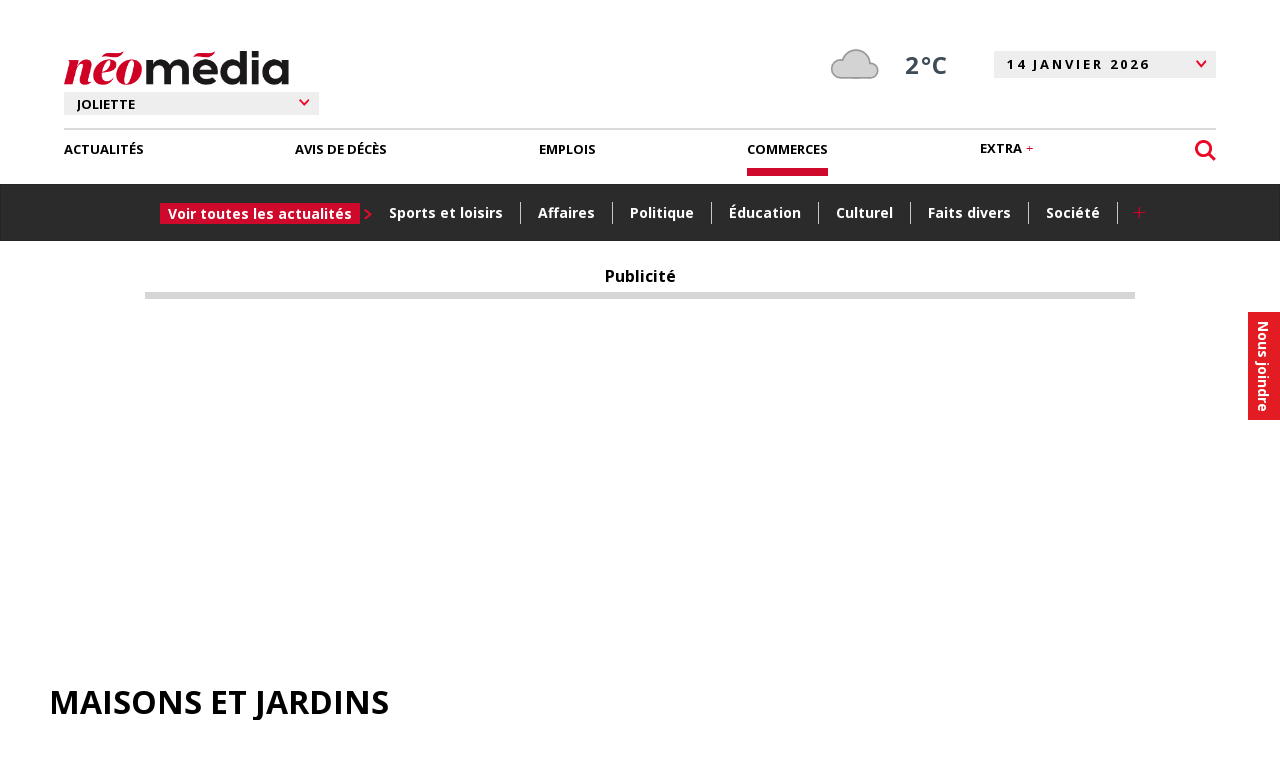

--- FILE ---
content_type: text/html; charset=utf-8
request_url: https://www.google.com/recaptcha/api2/anchor?ar=1&k=6LcVRRgTAAAAAOYClRBGzSGEa4KNR41Bd3Ped68z&co=aHR0cHM6Ly93d3cubGVqb3VybmFsZGVqb2xpZXR0ZS5jYTo0NDM.&hl=fr-CA&v=PoyoqOPhxBO7pBk68S4YbpHZ&size=normal&anchor-ms=20000&execute-ms=30000&cb=1cxhe0670lga
body_size: 49454
content:
<!DOCTYPE HTML><html dir="ltr" lang="fr-CA"><head><meta http-equiv="Content-Type" content="text/html; charset=UTF-8">
<meta http-equiv="X-UA-Compatible" content="IE=edge">
<title>reCAPTCHA</title>
<style type="text/css">
/* cyrillic-ext */
@font-face {
  font-family: 'Roboto';
  font-style: normal;
  font-weight: 400;
  font-stretch: 100%;
  src: url(//fonts.gstatic.com/s/roboto/v48/KFO7CnqEu92Fr1ME7kSn66aGLdTylUAMa3GUBHMdazTgWw.woff2) format('woff2');
  unicode-range: U+0460-052F, U+1C80-1C8A, U+20B4, U+2DE0-2DFF, U+A640-A69F, U+FE2E-FE2F;
}
/* cyrillic */
@font-face {
  font-family: 'Roboto';
  font-style: normal;
  font-weight: 400;
  font-stretch: 100%;
  src: url(//fonts.gstatic.com/s/roboto/v48/KFO7CnqEu92Fr1ME7kSn66aGLdTylUAMa3iUBHMdazTgWw.woff2) format('woff2');
  unicode-range: U+0301, U+0400-045F, U+0490-0491, U+04B0-04B1, U+2116;
}
/* greek-ext */
@font-face {
  font-family: 'Roboto';
  font-style: normal;
  font-weight: 400;
  font-stretch: 100%;
  src: url(//fonts.gstatic.com/s/roboto/v48/KFO7CnqEu92Fr1ME7kSn66aGLdTylUAMa3CUBHMdazTgWw.woff2) format('woff2');
  unicode-range: U+1F00-1FFF;
}
/* greek */
@font-face {
  font-family: 'Roboto';
  font-style: normal;
  font-weight: 400;
  font-stretch: 100%;
  src: url(//fonts.gstatic.com/s/roboto/v48/KFO7CnqEu92Fr1ME7kSn66aGLdTylUAMa3-UBHMdazTgWw.woff2) format('woff2');
  unicode-range: U+0370-0377, U+037A-037F, U+0384-038A, U+038C, U+038E-03A1, U+03A3-03FF;
}
/* math */
@font-face {
  font-family: 'Roboto';
  font-style: normal;
  font-weight: 400;
  font-stretch: 100%;
  src: url(//fonts.gstatic.com/s/roboto/v48/KFO7CnqEu92Fr1ME7kSn66aGLdTylUAMawCUBHMdazTgWw.woff2) format('woff2');
  unicode-range: U+0302-0303, U+0305, U+0307-0308, U+0310, U+0312, U+0315, U+031A, U+0326-0327, U+032C, U+032F-0330, U+0332-0333, U+0338, U+033A, U+0346, U+034D, U+0391-03A1, U+03A3-03A9, U+03B1-03C9, U+03D1, U+03D5-03D6, U+03F0-03F1, U+03F4-03F5, U+2016-2017, U+2034-2038, U+203C, U+2040, U+2043, U+2047, U+2050, U+2057, U+205F, U+2070-2071, U+2074-208E, U+2090-209C, U+20D0-20DC, U+20E1, U+20E5-20EF, U+2100-2112, U+2114-2115, U+2117-2121, U+2123-214F, U+2190, U+2192, U+2194-21AE, U+21B0-21E5, U+21F1-21F2, U+21F4-2211, U+2213-2214, U+2216-22FF, U+2308-230B, U+2310, U+2319, U+231C-2321, U+2336-237A, U+237C, U+2395, U+239B-23B7, U+23D0, U+23DC-23E1, U+2474-2475, U+25AF, U+25B3, U+25B7, U+25BD, U+25C1, U+25CA, U+25CC, U+25FB, U+266D-266F, U+27C0-27FF, U+2900-2AFF, U+2B0E-2B11, U+2B30-2B4C, U+2BFE, U+3030, U+FF5B, U+FF5D, U+1D400-1D7FF, U+1EE00-1EEFF;
}
/* symbols */
@font-face {
  font-family: 'Roboto';
  font-style: normal;
  font-weight: 400;
  font-stretch: 100%;
  src: url(//fonts.gstatic.com/s/roboto/v48/KFO7CnqEu92Fr1ME7kSn66aGLdTylUAMaxKUBHMdazTgWw.woff2) format('woff2');
  unicode-range: U+0001-000C, U+000E-001F, U+007F-009F, U+20DD-20E0, U+20E2-20E4, U+2150-218F, U+2190, U+2192, U+2194-2199, U+21AF, U+21E6-21F0, U+21F3, U+2218-2219, U+2299, U+22C4-22C6, U+2300-243F, U+2440-244A, U+2460-24FF, U+25A0-27BF, U+2800-28FF, U+2921-2922, U+2981, U+29BF, U+29EB, U+2B00-2BFF, U+4DC0-4DFF, U+FFF9-FFFB, U+10140-1018E, U+10190-1019C, U+101A0, U+101D0-101FD, U+102E0-102FB, U+10E60-10E7E, U+1D2C0-1D2D3, U+1D2E0-1D37F, U+1F000-1F0FF, U+1F100-1F1AD, U+1F1E6-1F1FF, U+1F30D-1F30F, U+1F315, U+1F31C, U+1F31E, U+1F320-1F32C, U+1F336, U+1F378, U+1F37D, U+1F382, U+1F393-1F39F, U+1F3A7-1F3A8, U+1F3AC-1F3AF, U+1F3C2, U+1F3C4-1F3C6, U+1F3CA-1F3CE, U+1F3D4-1F3E0, U+1F3ED, U+1F3F1-1F3F3, U+1F3F5-1F3F7, U+1F408, U+1F415, U+1F41F, U+1F426, U+1F43F, U+1F441-1F442, U+1F444, U+1F446-1F449, U+1F44C-1F44E, U+1F453, U+1F46A, U+1F47D, U+1F4A3, U+1F4B0, U+1F4B3, U+1F4B9, U+1F4BB, U+1F4BF, U+1F4C8-1F4CB, U+1F4D6, U+1F4DA, U+1F4DF, U+1F4E3-1F4E6, U+1F4EA-1F4ED, U+1F4F7, U+1F4F9-1F4FB, U+1F4FD-1F4FE, U+1F503, U+1F507-1F50B, U+1F50D, U+1F512-1F513, U+1F53E-1F54A, U+1F54F-1F5FA, U+1F610, U+1F650-1F67F, U+1F687, U+1F68D, U+1F691, U+1F694, U+1F698, U+1F6AD, U+1F6B2, U+1F6B9-1F6BA, U+1F6BC, U+1F6C6-1F6CF, U+1F6D3-1F6D7, U+1F6E0-1F6EA, U+1F6F0-1F6F3, U+1F6F7-1F6FC, U+1F700-1F7FF, U+1F800-1F80B, U+1F810-1F847, U+1F850-1F859, U+1F860-1F887, U+1F890-1F8AD, U+1F8B0-1F8BB, U+1F8C0-1F8C1, U+1F900-1F90B, U+1F93B, U+1F946, U+1F984, U+1F996, U+1F9E9, U+1FA00-1FA6F, U+1FA70-1FA7C, U+1FA80-1FA89, U+1FA8F-1FAC6, U+1FACE-1FADC, U+1FADF-1FAE9, U+1FAF0-1FAF8, U+1FB00-1FBFF;
}
/* vietnamese */
@font-face {
  font-family: 'Roboto';
  font-style: normal;
  font-weight: 400;
  font-stretch: 100%;
  src: url(//fonts.gstatic.com/s/roboto/v48/KFO7CnqEu92Fr1ME7kSn66aGLdTylUAMa3OUBHMdazTgWw.woff2) format('woff2');
  unicode-range: U+0102-0103, U+0110-0111, U+0128-0129, U+0168-0169, U+01A0-01A1, U+01AF-01B0, U+0300-0301, U+0303-0304, U+0308-0309, U+0323, U+0329, U+1EA0-1EF9, U+20AB;
}
/* latin-ext */
@font-face {
  font-family: 'Roboto';
  font-style: normal;
  font-weight: 400;
  font-stretch: 100%;
  src: url(//fonts.gstatic.com/s/roboto/v48/KFO7CnqEu92Fr1ME7kSn66aGLdTylUAMa3KUBHMdazTgWw.woff2) format('woff2');
  unicode-range: U+0100-02BA, U+02BD-02C5, U+02C7-02CC, U+02CE-02D7, U+02DD-02FF, U+0304, U+0308, U+0329, U+1D00-1DBF, U+1E00-1E9F, U+1EF2-1EFF, U+2020, U+20A0-20AB, U+20AD-20C0, U+2113, U+2C60-2C7F, U+A720-A7FF;
}
/* latin */
@font-face {
  font-family: 'Roboto';
  font-style: normal;
  font-weight: 400;
  font-stretch: 100%;
  src: url(//fonts.gstatic.com/s/roboto/v48/KFO7CnqEu92Fr1ME7kSn66aGLdTylUAMa3yUBHMdazQ.woff2) format('woff2');
  unicode-range: U+0000-00FF, U+0131, U+0152-0153, U+02BB-02BC, U+02C6, U+02DA, U+02DC, U+0304, U+0308, U+0329, U+2000-206F, U+20AC, U+2122, U+2191, U+2193, U+2212, U+2215, U+FEFF, U+FFFD;
}
/* cyrillic-ext */
@font-face {
  font-family: 'Roboto';
  font-style: normal;
  font-weight: 500;
  font-stretch: 100%;
  src: url(//fonts.gstatic.com/s/roboto/v48/KFO7CnqEu92Fr1ME7kSn66aGLdTylUAMa3GUBHMdazTgWw.woff2) format('woff2');
  unicode-range: U+0460-052F, U+1C80-1C8A, U+20B4, U+2DE0-2DFF, U+A640-A69F, U+FE2E-FE2F;
}
/* cyrillic */
@font-face {
  font-family: 'Roboto';
  font-style: normal;
  font-weight: 500;
  font-stretch: 100%;
  src: url(//fonts.gstatic.com/s/roboto/v48/KFO7CnqEu92Fr1ME7kSn66aGLdTylUAMa3iUBHMdazTgWw.woff2) format('woff2');
  unicode-range: U+0301, U+0400-045F, U+0490-0491, U+04B0-04B1, U+2116;
}
/* greek-ext */
@font-face {
  font-family: 'Roboto';
  font-style: normal;
  font-weight: 500;
  font-stretch: 100%;
  src: url(//fonts.gstatic.com/s/roboto/v48/KFO7CnqEu92Fr1ME7kSn66aGLdTylUAMa3CUBHMdazTgWw.woff2) format('woff2');
  unicode-range: U+1F00-1FFF;
}
/* greek */
@font-face {
  font-family: 'Roboto';
  font-style: normal;
  font-weight: 500;
  font-stretch: 100%;
  src: url(//fonts.gstatic.com/s/roboto/v48/KFO7CnqEu92Fr1ME7kSn66aGLdTylUAMa3-UBHMdazTgWw.woff2) format('woff2');
  unicode-range: U+0370-0377, U+037A-037F, U+0384-038A, U+038C, U+038E-03A1, U+03A3-03FF;
}
/* math */
@font-face {
  font-family: 'Roboto';
  font-style: normal;
  font-weight: 500;
  font-stretch: 100%;
  src: url(//fonts.gstatic.com/s/roboto/v48/KFO7CnqEu92Fr1ME7kSn66aGLdTylUAMawCUBHMdazTgWw.woff2) format('woff2');
  unicode-range: U+0302-0303, U+0305, U+0307-0308, U+0310, U+0312, U+0315, U+031A, U+0326-0327, U+032C, U+032F-0330, U+0332-0333, U+0338, U+033A, U+0346, U+034D, U+0391-03A1, U+03A3-03A9, U+03B1-03C9, U+03D1, U+03D5-03D6, U+03F0-03F1, U+03F4-03F5, U+2016-2017, U+2034-2038, U+203C, U+2040, U+2043, U+2047, U+2050, U+2057, U+205F, U+2070-2071, U+2074-208E, U+2090-209C, U+20D0-20DC, U+20E1, U+20E5-20EF, U+2100-2112, U+2114-2115, U+2117-2121, U+2123-214F, U+2190, U+2192, U+2194-21AE, U+21B0-21E5, U+21F1-21F2, U+21F4-2211, U+2213-2214, U+2216-22FF, U+2308-230B, U+2310, U+2319, U+231C-2321, U+2336-237A, U+237C, U+2395, U+239B-23B7, U+23D0, U+23DC-23E1, U+2474-2475, U+25AF, U+25B3, U+25B7, U+25BD, U+25C1, U+25CA, U+25CC, U+25FB, U+266D-266F, U+27C0-27FF, U+2900-2AFF, U+2B0E-2B11, U+2B30-2B4C, U+2BFE, U+3030, U+FF5B, U+FF5D, U+1D400-1D7FF, U+1EE00-1EEFF;
}
/* symbols */
@font-face {
  font-family: 'Roboto';
  font-style: normal;
  font-weight: 500;
  font-stretch: 100%;
  src: url(//fonts.gstatic.com/s/roboto/v48/KFO7CnqEu92Fr1ME7kSn66aGLdTylUAMaxKUBHMdazTgWw.woff2) format('woff2');
  unicode-range: U+0001-000C, U+000E-001F, U+007F-009F, U+20DD-20E0, U+20E2-20E4, U+2150-218F, U+2190, U+2192, U+2194-2199, U+21AF, U+21E6-21F0, U+21F3, U+2218-2219, U+2299, U+22C4-22C6, U+2300-243F, U+2440-244A, U+2460-24FF, U+25A0-27BF, U+2800-28FF, U+2921-2922, U+2981, U+29BF, U+29EB, U+2B00-2BFF, U+4DC0-4DFF, U+FFF9-FFFB, U+10140-1018E, U+10190-1019C, U+101A0, U+101D0-101FD, U+102E0-102FB, U+10E60-10E7E, U+1D2C0-1D2D3, U+1D2E0-1D37F, U+1F000-1F0FF, U+1F100-1F1AD, U+1F1E6-1F1FF, U+1F30D-1F30F, U+1F315, U+1F31C, U+1F31E, U+1F320-1F32C, U+1F336, U+1F378, U+1F37D, U+1F382, U+1F393-1F39F, U+1F3A7-1F3A8, U+1F3AC-1F3AF, U+1F3C2, U+1F3C4-1F3C6, U+1F3CA-1F3CE, U+1F3D4-1F3E0, U+1F3ED, U+1F3F1-1F3F3, U+1F3F5-1F3F7, U+1F408, U+1F415, U+1F41F, U+1F426, U+1F43F, U+1F441-1F442, U+1F444, U+1F446-1F449, U+1F44C-1F44E, U+1F453, U+1F46A, U+1F47D, U+1F4A3, U+1F4B0, U+1F4B3, U+1F4B9, U+1F4BB, U+1F4BF, U+1F4C8-1F4CB, U+1F4D6, U+1F4DA, U+1F4DF, U+1F4E3-1F4E6, U+1F4EA-1F4ED, U+1F4F7, U+1F4F9-1F4FB, U+1F4FD-1F4FE, U+1F503, U+1F507-1F50B, U+1F50D, U+1F512-1F513, U+1F53E-1F54A, U+1F54F-1F5FA, U+1F610, U+1F650-1F67F, U+1F687, U+1F68D, U+1F691, U+1F694, U+1F698, U+1F6AD, U+1F6B2, U+1F6B9-1F6BA, U+1F6BC, U+1F6C6-1F6CF, U+1F6D3-1F6D7, U+1F6E0-1F6EA, U+1F6F0-1F6F3, U+1F6F7-1F6FC, U+1F700-1F7FF, U+1F800-1F80B, U+1F810-1F847, U+1F850-1F859, U+1F860-1F887, U+1F890-1F8AD, U+1F8B0-1F8BB, U+1F8C0-1F8C1, U+1F900-1F90B, U+1F93B, U+1F946, U+1F984, U+1F996, U+1F9E9, U+1FA00-1FA6F, U+1FA70-1FA7C, U+1FA80-1FA89, U+1FA8F-1FAC6, U+1FACE-1FADC, U+1FADF-1FAE9, U+1FAF0-1FAF8, U+1FB00-1FBFF;
}
/* vietnamese */
@font-face {
  font-family: 'Roboto';
  font-style: normal;
  font-weight: 500;
  font-stretch: 100%;
  src: url(//fonts.gstatic.com/s/roboto/v48/KFO7CnqEu92Fr1ME7kSn66aGLdTylUAMa3OUBHMdazTgWw.woff2) format('woff2');
  unicode-range: U+0102-0103, U+0110-0111, U+0128-0129, U+0168-0169, U+01A0-01A1, U+01AF-01B0, U+0300-0301, U+0303-0304, U+0308-0309, U+0323, U+0329, U+1EA0-1EF9, U+20AB;
}
/* latin-ext */
@font-face {
  font-family: 'Roboto';
  font-style: normal;
  font-weight: 500;
  font-stretch: 100%;
  src: url(//fonts.gstatic.com/s/roboto/v48/KFO7CnqEu92Fr1ME7kSn66aGLdTylUAMa3KUBHMdazTgWw.woff2) format('woff2');
  unicode-range: U+0100-02BA, U+02BD-02C5, U+02C7-02CC, U+02CE-02D7, U+02DD-02FF, U+0304, U+0308, U+0329, U+1D00-1DBF, U+1E00-1E9F, U+1EF2-1EFF, U+2020, U+20A0-20AB, U+20AD-20C0, U+2113, U+2C60-2C7F, U+A720-A7FF;
}
/* latin */
@font-face {
  font-family: 'Roboto';
  font-style: normal;
  font-weight: 500;
  font-stretch: 100%;
  src: url(//fonts.gstatic.com/s/roboto/v48/KFO7CnqEu92Fr1ME7kSn66aGLdTylUAMa3yUBHMdazQ.woff2) format('woff2');
  unicode-range: U+0000-00FF, U+0131, U+0152-0153, U+02BB-02BC, U+02C6, U+02DA, U+02DC, U+0304, U+0308, U+0329, U+2000-206F, U+20AC, U+2122, U+2191, U+2193, U+2212, U+2215, U+FEFF, U+FFFD;
}
/* cyrillic-ext */
@font-face {
  font-family: 'Roboto';
  font-style: normal;
  font-weight: 900;
  font-stretch: 100%;
  src: url(//fonts.gstatic.com/s/roboto/v48/KFO7CnqEu92Fr1ME7kSn66aGLdTylUAMa3GUBHMdazTgWw.woff2) format('woff2');
  unicode-range: U+0460-052F, U+1C80-1C8A, U+20B4, U+2DE0-2DFF, U+A640-A69F, U+FE2E-FE2F;
}
/* cyrillic */
@font-face {
  font-family: 'Roboto';
  font-style: normal;
  font-weight: 900;
  font-stretch: 100%;
  src: url(//fonts.gstatic.com/s/roboto/v48/KFO7CnqEu92Fr1ME7kSn66aGLdTylUAMa3iUBHMdazTgWw.woff2) format('woff2');
  unicode-range: U+0301, U+0400-045F, U+0490-0491, U+04B0-04B1, U+2116;
}
/* greek-ext */
@font-face {
  font-family: 'Roboto';
  font-style: normal;
  font-weight: 900;
  font-stretch: 100%;
  src: url(//fonts.gstatic.com/s/roboto/v48/KFO7CnqEu92Fr1ME7kSn66aGLdTylUAMa3CUBHMdazTgWw.woff2) format('woff2');
  unicode-range: U+1F00-1FFF;
}
/* greek */
@font-face {
  font-family: 'Roboto';
  font-style: normal;
  font-weight: 900;
  font-stretch: 100%;
  src: url(//fonts.gstatic.com/s/roboto/v48/KFO7CnqEu92Fr1ME7kSn66aGLdTylUAMa3-UBHMdazTgWw.woff2) format('woff2');
  unicode-range: U+0370-0377, U+037A-037F, U+0384-038A, U+038C, U+038E-03A1, U+03A3-03FF;
}
/* math */
@font-face {
  font-family: 'Roboto';
  font-style: normal;
  font-weight: 900;
  font-stretch: 100%;
  src: url(//fonts.gstatic.com/s/roboto/v48/KFO7CnqEu92Fr1ME7kSn66aGLdTylUAMawCUBHMdazTgWw.woff2) format('woff2');
  unicode-range: U+0302-0303, U+0305, U+0307-0308, U+0310, U+0312, U+0315, U+031A, U+0326-0327, U+032C, U+032F-0330, U+0332-0333, U+0338, U+033A, U+0346, U+034D, U+0391-03A1, U+03A3-03A9, U+03B1-03C9, U+03D1, U+03D5-03D6, U+03F0-03F1, U+03F4-03F5, U+2016-2017, U+2034-2038, U+203C, U+2040, U+2043, U+2047, U+2050, U+2057, U+205F, U+2070-2071, U+2074-208E, U+2090-209C, U+20D0-20DC, U+20E1, U+20E5-20EF, U+2100-2112, U+2114-2115, U+2117-2121, U+2123-214F, U+2190, U+2192, U+2194-21AE, U+21B0-21E5, U+21F1-21F2, U+21F4-2211, U+2213-2214, U+2216-22FF, U+2308-230B, U+2310, U+2319, U+231C-2321, U+2336-237A, U+237C, U+2395, U+239B-23B7, U+23D0, U+23DC-23E1, U+2474-2475, U+25AF, U+25B3, U+25B7, U+25BD, U+25C1, U+25CA, U+25CC, U+25FB, U+266D-266F, U+27C0-27FF, U+2900-2AFF, U+2B0E-2B11, U+2B30-2B4C, U+2BFE, U+3030, U+FF5B, U+FF5D, U+1D400-1D7FF, U+1EE00-1EEFF;
}
/* symbols */
@font-face {
  font-family: 'Roboto';
  font-style: normal;
  font-weight: 900;
  font-stretch: 100%;
  src: url(//fonts.gstatic.com/s/roboto/v48/KFO7CnqEu92Fr1ME7kSn66aGLdTylUAMaxKUBHMdazTgWw.woff2) format('woff2');
  unicode-range: U+0001-000C, U+000E-001F, U+007F-009F, U+20DD-20E0, U+20E2-20E4, U+2150-218F, U+2190, U+2192, U+2194-2199, U+21AF, U+21E6-21F0, U+21F3, U+2218-2219, U+2299, U+22C4-22C6, U+2300-243F, U+2440-244A, U+2460-24FF, U+25A0-27BF, U+2800-28FF, U+2921-2922, U+2981, U+29BF, U+29EB, U+2B00-2BFF, U+4DC0-4DFF, U+FFF9-FFFB, U+10140-1018E, U+10190-1019C, U+101A0, U+101D0-101FD, U+102E0-102FB, U+10E60-10E7E, U+1D2C0-1D2D3, U+1D2E0-1D37F, U+1F000-1F0FF, U+1F100-1F1AD, U+1F1E6-1F1FF, U+1F30D-1F30F, U+1F315, U+1F31C, U+1F31E, U+1F320-1F32C, U+1F336, U+1F378, U+1F37D, U+1F382, U+1F393-1F39F, U+1F3A7-1F3A8, U+1F3AC-1F3AF, U+1F3C2, U+1F3C4-1F3C6, U+1F3CA-1F3CE, U+1F3D4-1F3E0, U+1F3ED, U+1F3F1-1F3F3, U+1F3F5-1F3F7, U+1F408, U+1F415, U+1F41F, U+1F426, U+1F43F, U+1F441-1F442, U+1F444, U+1F446-1F449, U+1F44C-1F44E, U+1F453, U+1F46A, U+1F47D, U+1F4A3, U+1F4B0, U+1F4B3, U+1F4B9, U+1F4BB, U+1F4BF, U+1F4C8-1F4CB, U+1F4D6, U+1F4DA, U+1F4DF, U+1F4E3-1F4E6, U+1F4EA-1F4ED, U+1F4F7, U+1F4F9-1F4FB, U+1F4FD-1F4FE, U+1F503, U+1F507-1F50B, U+1F50D, U+1F512-1F513, U+1F53E-1F54A, U+1F54F-1F5FA, U+1F610, U+1F650-1F67F, U+1F687, U+1F68D, U+1F691, U+1F694, U+1F698, U+1F6AD, U+1F6B2, U+1F6B9-1F6BA, U+1F6BC, U+1F6C6-1F6CF, U+1F6D3-1F6D7, U+1F6E0-1F6EA, U+1F6F0-1F6F3, U+1F6F7-1F6FC, U+1F700-1F7FF, U+1F800-1F80B, U+1F810-1F847, U+1F850-1F859, U+1F860-1F887, U+1F890-1F8AD, U+1F8B0-1F8BB, U+1F8C0-1F8C1, U+1F900-1F90B, U+1F93B, U+1F946, U+1F984, U+1F996, U+1F9E9, U+1FA00-1FA6F, U+1FA70-1FA7C, U+1FA80-1FA89, U+1FA8F-1FAC6, U+1FACE-1FADC, U+1FADF-1FAE9, U+1FAF0-1FAF8, U+1FB00-1FBFF;
}
/* vietnamese */
@font-face {
  font-family: 'Roboto';
  font-style: normal;
  font-weight: 900;
  font-stretch: 100%;
  src: url(//fonts.gstatic.com/s/roboto/v48/KFO7CnqEu92Fr1ME7kSn66aGLdTylUAMa3OUBHMdazTgWw.woff2) format('woff2');
  unicode-range: U+0102-0103, U+0110-0111, U+0128-0129, U+0168-0169, U+01A0-01A1, U+01AF-01B0, U+0300-0301, U+0303-0304, U+0308-0309, U+0323, U+0329, U+1EA0-1EF9, U+20AB;
}
/* latin-ext */
@font-face {
  font-family: 'Roboto';
  font-style: normal;
  font-weight: 900;
  font-stretch: 100%;
  src: url(//fonts.gstatic.com/s/roboto/v48/KFO7CnqEu92Fr1ME7kSn66aGLdTylUAMa3KUBHMdazTgWw.woff2) format('woff2');
  unicode-range: U+0100-02BA, U+02BD-02C5, U+02C7-02CC, U+02CE-02D7, U+02DD-02FF, U+0304, U+0308, U+0329, U+1D00-1DBF, U+1E00-1E9F, U+1EF2-1EFF, U+2020, U+20A0-20AB, U+20AD-20C0, U+2113, U+2C60-2C7F, U+A720-A7FF;
}
/* latin */
@font-face {
  font-family: 'Roboto';
  font-style: normal;
  font-weight: 900;
  font-stretch: 100%;
  src: url(//fonts.gstatic.com/s/roboto/v48/KFO7CnqEu92Fr1ME7kSn66aGLdTylUAMa3yUBHMdazQ.woff2) format('woff2');
  unicode-range: U+0000-00FF, U+0131, U+0152-0153, U+02BB-02BC, U+02C6, U+02DA, U+02DC, U+0304, U+0308, U+0329, U+2000-206F, U+20AC, U+2122, U+2191, U+2193, U+2212, U+2215, U+FEFF, U+FFFD;
}

</style>
<link rel="stylesheet" type="text/css" href="https://www.gstatic.com/recaptcha/releases/PoyoqOPhxBO7pBk68S4YbpHZ/styles__ltr.css">
<script nonce="OISYhdeRm1u8Mcds2xPAQQ" type="text/javascript">window['__recaptcha_api'] = 'https://www.google.com/recaptcha/api2/';</script>
<script type="text/javascript" src="https://www.gstatic.com/recaptcha/releases/PoyoqOPhxBO7pBk68S4YbpHZ/recaptcha__fr_ca.js" nonce="OISYhdeRm1u8Mcds2xPAQQ">
      
    </script></head>
<body><div id="rc-anchor-alert" class="rc-anchor-alert"></div>
<input type="hidden" id="recaptcha-token" value="[base64]">
<script type="text/javascript" nonce="OISYhdeRm1u8Mcds2xPAQQ">
      recaptcha.anchor.Main.init("[\x22ainput\x22,[\x22bgdata\x22,\x22\x22,\[base64]/[base64]/[base64]/[base64]/[base64]/[base64]/[base64]/[base64]/[base64]/[base64]\\u003d\x22,\[base64]\\u003d\\u003d\x22,\x22YcK5wow7S8Kpw5ArwqfClx0VwpRAw4nDgBDDhjshFcOwFMOEdCdzwoMhXMKYHMOedxp7OErDvQ3DsXDCgx/[base64]/[base64]/DlA4dwoB2w6/Cl8KELMKgNcOaLwZbwrtwW8ODOm8XwpTDpwLDumZNwqpuOi7DisKXAFF/DBHDp8OWwpctG8KWw5/CosOvw5zDgzovRm3CmcKIwqLDkX0bwpPDrsOawrA3wqvDisKVwqbCo8K9Sy4+wo3CskHDtlsGwrvCicKVwogvIsKlw5lMLcK/[base64]/YUYewrDDmk4BFg/Cp8KbH8KqEVHDssO/c8OtXMKGd0XDsh3CiMOjaXACfsOeU8KfwqnDv1vDh3UTwrzDsMOHc8OAw7nCn1fDt8O3w7vDoMKUCsOuwqXDsgpVw6RULcKzw4fDtkNybXnDhhtDw4LCqsK4csOWw7jDg8KeNcKqw6R/WMOVcMK0MMK1CmI0wq15wr9bwppMwpfDv3pSwrhoT37Cim0Xwp7DlMO6BxwRQW9pVx/[base64]/[base64]/Dp3kDLBjDmcOkwoF5w6zCisO4w57DnVXCikgtBE8JAMODw6Boa8Okw6PCoMKISMKKP8KfwogCwq/DgULCm8KnKkgSBD7DrcKbP8OwwpzDi8KkUiDCnDfDmkJKw4LChsOCw6xQwo3CjyPDg0TDviRvclEBI8KeSsOvTcO1w6Qhwr4YdjzDhF8Aw5tZMXfDi8OPwr5iT8KHwocpU19EwpR3w4Mca8OHSy3DrHcaScOPKiAuV8KFw6hCw7/Dr8O0bQLDo1nDpxzCt8OMPAXClcOwwrrDrnnCqMOVwrLDmjlvw6rCqMOWJANJwpwpw6sqXjTDuGcINMObwpA/wprDhz82wqh1VMKSfsKFw6PDksKEwoTClygRwrRKw7jDk8Krw4DCrjzDhcOaBsKLwofCryoRBE4/[base64]/SnfDgG1fwqbDrgkiw73CtV3Ck3FiVkNTUMO0PnFZdmfDi1vCnMOawoPCmsOeJm/[base64]/aUdCwrbDgMOjwpRhw6hww5bDmm8gbcKtMsOcG38MJllPDlgUdg3CpznDvAnCoMKSwr9xwq/[base64]/w5BUw7MZT8OoSVwrwpJKw7pbG8Kgw6PCknAYUsKrYXZGwp7Dt8OPwrUDwqIXwrMywpbDgcO6UsOYMMO8wqB6wonCpHzCgcOxPWJ/YMOOCsKifgFIWUHDksOZesKIwrwhNcK0w7V7woV+wolDTsK7wqzCmsOdwogBYcK6SMKoMg3DucKnw5DCgcK4wprDv3RfWMOgwo/Csm9qwpHCpcKWUMK9w7rCv8KSamAVwovCqhMQw7vCrMKaX18ufcOFaRXDv8OmwrfDnF9bL8K3DHbDpcK1fAY6HcOJRm4Jw4bDv3k3w7RGBlDCjMKYwobDvsOJw6bDnsOvUMOIw4vCu8OWSMKMw6TDrcK/[base64]/[base64]/DqsKnIWTCk3bDijTDkA8DcMOzI8KzasObw6Vlw5ZVwp7DjMKWwqXCrzPDlMOcwqhMworDowDDsg8QH0l6EWTCnsKcwopcBsO/w5lYwqATwqAkcMK/w7TCm8OqYGwoCMOmwq93w5fCoyYbMMOJAE/[base64]/w6XDk8OKwpfDoQXDoC7DtDPDvAvClMO0VwzDm8OVw59jQ3/DhC3CoUzDjXPDrxgEwrjClsKcORo+wr8hw4nDpcORwpA1I8KrTMKhw6YcwoFedsKVw6DCnMOew4NeXsOXWRrCtynDkcOFU3jDlmgZBsOVwpgaw5/ChMKIPAzCpSQVJcKJL8K8UyM4w5gPLcOPH8OkEsOQw6VdwqNsW8Opw41aLDJLw5RzFcO6w5tDw6BNwr3CrXh5XsOSwptcwpE0w5/CgcKqworCgMOzMMKRXCthwrBrOsKlw73Ch1bDk8K0wpLCpsKRNi3DvgXCnMKQTMOoJXU9dFtTwoDCm8ORw4Mrw5JUw7YTwo1kLlp3IkU5wqnCnXVKC8ORwoDCg8OlSzXDhcK9dH4rwqBlEcOUwp3DhMO0w4l/OksCwqBzS8K3LhPDrMK9wpA3w7rDjsOrGcKQTMOhLcOwLsKuw6DDl8OgwqfChgPCk8OSU8Orwos8JlfDggDCk8Oew6/CusODw7LDm3rClcOSw70pCMKfPMKMXVQ6w59xw5ATQ1ITAMKIfSnDiW7CnMKsbVHClhPCjjlYTMK0w7LDmMOFw6sQw5Ivw7wtVMOAYMOFUMKKw5I6X8KfwrM5Ci3DgcKWQcKTwprCvcODA8KMOH/[base64]/EUXDhSJiwrhlw71kPcOddyohNDLCnsKvcztTHUF+wo8AwofDujrCsXN8wo4TN8O1TMOIwo5/TsOfE2w4wobCnsKIccO7wqbDhmxZHsKow53ChcOsRQXDu8O2AcOVw6bDl8Kte8OxfMOnwq/Ds10Aw6gewpvDrE9LV8Obay13w5TClgzCvsKZRcKMHsK8w4nDg8KITMKXwp3DqsORwqN1a3UVwovCvsKlw4ppPcODLMKXw4p8WMK5w6JPw7jClMOGRcO/w4zDk8K8CkXDpA/[base64]/ChMOawrnCvMKtM0vCq2vCmcK4S8Ohw7TCvR1Mw78YGMKRSSdQf8O8w7ghwrDDqUsNb8KsKjILw6DCq8O/w5jDs8O1wr/[base64]/Dr1haP8K8B8O6w4jCscOaD8Kvwqs7f8KWw6oewqETwp/CmsKLMsKDwrzDh8K2JsOFw6DDh8Otw7zDu03Dqgxjw71SG8KewprChcKEQ8K/w53DlsO/FAYyw4/CrsOKDMKEcMKVwoEgSMO4OMKhw5dEQ8KTezcPw4fCqcKYLwtfJcKVwqbDgk5eWTrCrsOVOcOsU1I9WnLDicKYBzlLWGgZMcKQb3fDqcOkbMK/M8Ogwr/CgsOgTDLCs31aw7DDiMOYw6jCrcOBWSnDq0fClcOqwqAGKi/CksOyw7rCr8KyLsKjw50pSlbCjX0QNzTDicObGRvDqF/DniYEwqJ5YD3Dq0wJwofCqTkkwobDg8O9w4rClEnDh8KPwpUZwpHCkMOiwpEOw4RAw43Dvw7CucKaY2EMCcKMGgBGA8KPwpvDj8Ocw4vCh8KNw5rCh8KvS2bDpsOLwo/DmcONPlcewoZ7Ng5eOMOFOsOHScK2woNrw5trFzJWw4PDoA5Qw5E2w43CrE0rwr/ClMK2wr/CiHtULnx8a3/CqMONFCdDwoZ4DMKTw7tfWsOvCsKdw7LDmA/[base64]/DhcOJw6zCicOfw5wgw7dPBMO0wpHDtwHDrEkPw5tUw6tDwofCol9ELXpqw4R5wrPCscKWSRYlbMO0wpJnP0QAwodHw7c2OGw+wrvChFDDkEsTUMKLawjClMOaNUojAXzDtcOYwofCjBMWfsOfw6fCjjsOI2/DiTDDu3Ajwo9JLMOBw5bCmMK2XSsNw4DCiwXCl01EwpYww6/Ct2YRPiJGw6HDg8KuDMKRUSLCjVrDtcKtwpzDrjxgSMK9SyzDtwrCu8ORwop/WhvCtcKAcCQHXC/Du8Oww59ww7LDrcOLw5LCn8OJw7/[base64]/w7B/J8OeUzMULMORw77DmcKZwpZEflPDvMO2w5PCk27Ckh3Do38QZcOnD8O2wq/CpMOEwrDDnSjDkMKzGsKkEGnDkMK2wqp/SUzDjj7Dm8OOQjVJw6d1w4lfw5Bow4TCqsOtYsOLw6DDuMO/e0w5wocGw74HYcO2WmohwrZqwr3CpcOiVSp5H8OFwpXCucOnw7LDnRsjCcOVK8ObXAA0UWXCmnQTw7LDs8Oowo/[base64]/[base64]/ChcO4Xh3DphLCrWLCiU1Zw5fDvGwMClxUGMOTTcK2w5rDsMKqAMOFwrc+AMO0w7vDtMOXw4nDusKQworCrSPCrEnCrw1PAFLCmxfCshXCrsOZcsKyOWIZMG3CuMOuLlXDgsO5w7/ClsOZKTg4wr3Dp1PDiMKmw7c6w78sLsOMI8KUTsOpGgfDmB7CpcOKH156w6J2wrlEwpjDiEl9QmosAcOTw41Abi/[base64]/DqiEadFwLHcKEwprDhBNrw4LCvsOiw5PDjQZGC1USw4zDp0PDk3UFAQhna8KAwpo4MMOow4LDuEEMKsOswpjCrcK8QcO6K8Opw59vR8OsOxYUUsKow5nDmsKAwpFLwoFNRlDCpyrDi8OVw7XDi8OREx8/UWAcN23DhFjCrjrDkhVRwonCiXrCnS/Cn8KewoMhwpsAbHtoFsOrw5nDtT41wovCnw5BwpXCvFIiw5QJw59Cw6wLwqDCgsOnLcOjwo98Wml9w6fCnXjCmcKdZVhiwrfCkTo+B8KBKCsQHBQDGsKPwqfDvsKmUcKGw5/[base64]/[base64]/wqVAw5kGBMOMwpHDs8KcUjLCgRcCax7CnMOZMcKfwrbDtB7Cr1kpYMOww4tbwq1ScnZkw5nDrMKvO8OVWcKwwp4qwobDinjCncKgBmvCpV3CiMKjw5k0E2fCgEFGw7lTw6McaR7Cs8OLwq9qJE7Dg8KEFS3CgVo8wq/[base64]/FWlXw7tJRW/DlcKNRcKAwqPDvk/CmMKEwp7Dh8KswpHDtwPCtsKrUnDCmcKDwr3DjsOkw7XDv8OVJwjCnHjDgcOLw4XDjsOhQcKLwoPDqkcQAhYZXcObdkx6CMOxGMO3Kk52wp/DscKibMKLA3k9wpvDrU4CwppYJsKOwp3CuVEkw6AoLMKQw7vDo8OoworCkMKdIsObSlxkVi/DnsOfw7kJwrdDTFkxw4LDgXvDkMKWw63CqcO2woDCicOUwpskX8KFVCfCm03DvMO7wqp/EcK9eBHCsQPDocKMw5/Cj8KHAAnCicKzTgbDvnEUf8OJwqzDp8OQw58NOVFealHCmMKdw6U/[base64]/CnhTDoxwHw5PDnH9dw6o3w7TCvzXCvj5swobCnGwwIFZAbn7DuBQNL8OJf3PCnMOmecOywp1bEsKrw5bCjcOew7bCnA7CgW17MzIMLUYgw6TDgRpLTi7Ci11ywpXCv8Ofw4BRFcOGwrfDulkJAMO2PG/[base64]/CiAcKEHpVwrILIcOrQcOkwrTDh0XDnk/CrcKXC8KZTgENSAwWwrzDq8OEwrfDvnNiQiLDrTQeVMOJWBdZfznDsRrDgQENwqscwoEvaMOuwqdqw5IJwrhhdMOeYkIqBiPClH7Ciz8YdyAVXT3CocKaw6Qxw6jDq8Okw4xswovCmcKXdiMowrjDvijCk29OX8OYfMONwrjCnMKSwqDCmsO9Sl7DqMO7e1/[base64]/DrsK3PTkrw6TDusONwrvCiFvCnHIHwpNQFsK8dMOWwpnCssOewrrCjEDCtcOgbMOhLcKjwojDpUhERH1zasKoccK3AsK3wqHDnMOSw4klwr5uw7HDiDgCwpfCrWjDiHnCrXnCuWEWw6bDg8KOYsODwqxHUjQnwrPCs8O8dXPCnldFwpZDwrd/N8K9cUw3EMKrNXjDuyN4wrVSw5PDgcOzf8K1NcO6wqldwq7CtMO/T8OsT8KIa8KHMWA8wqTDvMKKL0HDokfDvsK4BEcfLWkpCyTDn8OONMOqwoQLOsKlwpldIVfClBjCgG/[base64]/DtHFsw6t4O0p0UDtkFCLCgMKaNwLCscOyeMO2w5TCuTDDrMOlbj0vKMOmYQdKfcOgDWjDnwUDbsKiw63CkMKrKV3DqWXCoMOvwoHCmsO2dMKtw47DuCHCl8KNw5hLw4EHKAjDuBEVw6N6wpsdekFwwqHCmsKoFcOhW2/DhkMDwrXDtcOPw7DDiW9/w7fDsMKtUsONcjl7SCHDvF8uWsKywq/[base64]/[base64]/CsODw7Q8wpBzw5F+woJiwpTDsMOdw4zDkklSZsKqOcKDwppRwqrCiMKQw5wFdghzw4LDnmRdDVnCgkgiOsKZw6AZwr/ClxV5wo/DrzLCk8O0wrzDuMOXw7/ClcKZwqp6bMKLIB3CqMOgS8KzdMOfw6Etw4nCg1ICwoTCklcvw4XCl2s4elTDtELCrMKKwqTDscOew7N7OAF6w67CpMKyRMKUwoJ8wrrCrMOPw7bDrMKxGMKpw7nCmGVyw4waeCk/[base64]/Dng7CvsKDwovCksKEwr5WQsObBMO5w5TDuHvCilXCgE7DmwXCtSTCl8OVwqE+wqllwrctUC/CoMOTwobCpsKkw6LCm1jDqMK1w4JnHwA1wp4pw6UcFwPCkMO7w6wpw6tbAxbDrcK+XMK9a3w4wq5PBGzCn8KFwrXCvsOAW1fCrgfCpcO5JMKEIsOyw4fCgcKTXWZnwpfCncK/N8K1HTPDkFrCvsOgw6EPPkzDgwLDssO1w4bDmxYcb8OWwpwNw6Ylw4wGZxt9AxEZw6HDrjIiNsKhwp9uwoR+wrTCkMKUw7XCq1t1wrAmwph5TUdowrt6wqkcwr7DijoRwr/CiMKgw7lYV8OjWsOIwpQrw4bCvybDr8KOw7TDq8KjwrFWV8Olw6FfScOawrDCgsKZwppedcKEwq1pwrjCsi7CpcKsw6ROHMK9Xnl+wp/CscKhGMKJf1psTMOLw7dYY8KQccKPw7UkJjxSQcOCB8KLwrogE8ORecOOw7Rww7HDgA3CssOrwo/CljrDmMK/CF/CjsOnF8KnBsKgwonDmEBQd8OrwrDDk8OcE8OKwoRWwoHCiyd/w40ZbsOhwpPCjsKpH8ObYkHDgnpJWWFwQw3DmBHDksKYPk8NwqXCjyRywr/DocOUw7rCucOyXmPCpzHDiDPDsHUVMcOZLjB7wqzCk8KbBsOYH2sFSsKkwqQtw4HDg8OFacKgcUrDvxLCucKMBsO3DcKFw7kgw7vDkBUoQcK1w4ozwoZgwqZjw4UWw5ocwqTCp8KFamrDgXFAVC/ChkLDgUAWYnkCwp0dwrXDmcKFw6txUsOpFBROFMOAS8KSUMKFw5lkwrlmGsObGEIywrnCn8Kcw4LDmSpxBnrCkTIkL8K5YjTCmnvCoyPCvcKIVcKbw7TCucO4AMODeQDDlcKVwr58wrMNXMOVw57CuAbCtMKhSwhqwotbwpXCoR3DrATCmTUbw6JvZCHCr8O/[base64]/CuA02VDPDn21XwqdpwoPDqVlRwpYWD8OsDQ8uQsKUw7AKw68PeiITWsOXw5VoXcKvc8OSWcOcQ37Ci8OJwrNpw5DDscOww6HDtcO8RifDhMOoO8KjJcKdMiDDggXDusK/w4bCr8OYwphRwp7DvsKAw6zCuMOSAWBKOMOowolgw4zDnGUlXTrDqGNNdMO8w6TCq8OBw44dAMKCfMO6QcKAw57CjC1iDMOew6XDnFjDpcONbDoEw7/Drx4vQcKxdFDCi8Okw6AawqxQwofDpDFNwqrDlcOfw6fDlERHwr3DrcOBJEhMwp3CvsK+XMK4wpNSW2xIw4YTwpPDuXA8wqXCrwF8ZBbDmyzCjSXDrsKHJMKuwoMQVQvCjzvDlD/CiFvDhQQ5wqZpwo1Mw4PCrDzDjX3CmcOFeHrCoF7Dm8KVeMKoFgdaFVvDmVUsworCssKUw6DCjcOGwpjDiD7CjkbDiG/CixfDq8KTVsKywqctwpZFW355woDCsH1Nw4guBX5Ew79rGMKtSFfChH5Xw7giVcK+LcKnwr0cw6LCv8OLe8O0J8O/AmBrw7rDi8KAT2pGRcKFwqg2wqbDuR/DpWTDnMKhwo8JWSVUPUcKwolcwoAOw4Nhw4d4MkwNOU/Cpws6woVlw5duw77Cl8O5w6HDvi/[base64]/[base64]/CjjNzGQ9QLMKEw63DvijDlcKIfzoIwrg7wpnCuU1dI8KDJxvDoSUBw6/Cr1cFZMOKw7TCtxtnbh/[base64]/Cq8OXWjlTMcKlwp3Clm7DpmXDiQLClMOsJCt5Gl8ufVRYw5opw5pJwoXCo8K2w41Lw57Dik/Cg33Crj0MLsOpGhZyWMKIEsKfw5DCpcKUSxRFw4PDuMOIwoldw7rDg8KcY17Do8KbaA/[base64]/CqAjCgMOYJsOpw5LDs8OyGjvDjxnDhMOEwoM0cSc/wp8Cwqx2woLCmnjDtgcRC8OmaQhgwqPCrTHCvsORdsKXBMO4R8Knw53DlcOLw5s5EjYtw6DDjcOyw4/Ds8K6w7MgTsK7e8O7w5FSwq3DkWXCv8K3w43CrlHDt3VfGw/Du8K8wooLw5bDr23CoMOzXcKnO8K4w5bDr8OAw7hZwp/[base64]/Q2/DhMKhwoESCcKXdzIwKMK5w49xw4nCuVvDtMOuw5FgNxQBw6IhV05Ew6JLUMOXDknDvcKDR2/CtsKUMMKtFB7CuR3CjcOfw7bCqsK+XH0ow4ZYw4g3CXsBM8OcTMOXwqXDn8O7bmDDjsOiw6lewoo0w4Z+wqDCtMKBaMOZw4TDh2TDhmrClcOsFMKgPmgSw6DDpsOhwrXCixZEw73CjcKfw5EaO8OCGsOzIcO/[base64]/DncOiw5xdX2JLwpHDuF3ClsOLw5QIwo/DucK8wqjCimxfYCzCvsK7L8OVwrrCocO8w7g+w4PDtsOsNXDCg8OxdALDhMKbVgTDshvCucKEIi7DtQrDv8Kow61AIsOPasKGLcKOKUDDuMOJb8OkR8OYbcK7w67Du8KJUEgtwp7CtMKZDxfCkMKbOcK4JsKowq0/[base64]/wr7CisOwS0cfw5lIT8K/wqTDicKyw7bCgsOTw5nDnMOoHMOdw6M3woDDrHTCmMKkU8OQQcOjcQHDhk1Ew7gQKcKYwqzDpxdswqsAYsK9DgDCp8Osw45WwqTCv28Yw6LCpV1+wp/DpD0Kwoxjw6duIDfCjcO9AsOew48ywrTCtsKfw6PCmk3DocKsdMKjw4XDjsOJA8OGw7XCpUvDmMKVCH/DhSNcfsO5wrDCm8KNFUt1w4RIwoQsOF58WcOLwr7Cv8OcwpzCtgjChMOhw6QTMDbCh8KfXMKuwrjDrTgXwqjCqcOKwqUkF8K0wp9LbsOcBibCvsOFEgrDnFXCqS/Dkn/DlcOBw5c7wrjDqVIyFz9Zw7bDr0zCjhhNFUMCIsOoS8KmQ1/[base64]/Ct8KwwpvCksKewpsbw6vCt1AQXBVtwoZHfcKtRMKGasKXwpN6TCfCrlHDsTXDn8KgBmbDqcKQwojCqSEYw4DDtcOMNjfCvFoRQsKSTBDDhww4BFp/BcO5IGMXT0/[base64]/CtX8Hw7nCvsKuZcKAw4tUw44fX8O0YxzDjcK7BcOQPjXDoVFjI0sqEH7DmXBgM2vDgMOfUFoVw7ocwpwXJAxuGMOUw6nDukXCs8KmeyPCg8KxJlk9wrlvw69EfsK3c8O/wpkDwqvDs8O/w7wdw70XwrcpBH/Dj1zDpcOUL0tzwqPCtxjDm8OAwqIVdMKSwpfCq1p2X8KeZX/CkMOza8KKw6QEw7FXw4FSw41ZY8OfeHwkw7JQwpjDqcOIS3I0w6bChXMULMKRw5jClcO/w7pLRHHCj8K0DMOVHTjDkSXDlF/ClcOCHSzDmyTCh2XDgcKtwoXCvEITK1QwbAsBdsKXPcKyw7zCjGDDgw8lw5jCjm9qFXTDuTzDuMOxwqnComgyZsOtwr9Sw6dpwofCuMKfw7AYRcOjLA0lw59Cw4rClcK4UzA2OAg2w6l/wqkrwqjChGLCrcK/[base64]/UcOBw5LCoHnCmwMFDMOpw7l7w4UBwqjDpMOzwrRMK3XDiMOrCljCiGwOwoVwwp/CgsKkZcKQw6lvw7rCqEVXXsOBw63DjlrDogLDiMKdw5N2wpdgHVBDwobDhMK5w7/Coxd0w5nDrcKawqhGR1xqwrfDuSvClQtSw4jDjCnDjjJaw6rDgzrCoWUBw6/Cuy3DkcOccMOofsKWwp/DqAXCmMO/OsOYemhBw7DDn3/Cg8OqwprDmcKBRcOvwr/DumdiP8Kdw4vDnMKPT8Obw5TDtcOYN8KiwpxWw5pjQhgaecORPMK9wrUkwoZ+wrxLVi9lf2PDozjDs8OzwoIQw6kLwqLDi39FKSvCikRwYcOJDFJPYcK0NsKOwqjDhsOJw7/Dvg52DMKJw5PDtsO1b1TCv3wzw53DisOSFMORKkk4w4DCpnwXchEqw6wHwpoGFsO4A8KXGz3Cj8K7f2bDg8OyDm/Dk8O7GjxlAhwkR8KhwoAnEHFxwqp/[base64]/CjXoQw5scwqbCsg8ew4PCgjHCtyVmw4/[base64]/DlsKAYsKIwpvClsKULcKkw4fCvzNRwoM8IMKJw6kuwr8zwoTCtsK1P8Krwr5PwpMESAjDmMO3wpbDiBc/wonDh8KXO8O6wqgRwqLDtHPDl8Kqw7DCqMKbLUHDqHnDusKkw702wo/CocO8wp4SwoIuJnDCu3TDlnzCl8OuFsKXw7IRYh7Dh8O9woRqMUnDuMKLw6TDuy/[base64]/a8Kkw5PDlWrCiSEiS0fCqMKawojDpsOzwrXDl8OIDX4Uw603WsO7KmLCnMKEw5EQwp7Cm8OrD8KSwoTCrndCwojCocOKwrp/BCg2wozDucK7JA5BHkLDqsOgwqjDjz5bO8KRwovDh8Opw6vCicKYP1vDrljDuMKAIsO+w5Y/QkN/MkfDj2Qkw6zDnk5jVMODwq/CmsOMdh0Cw6gIwo3DojjDhE8ewqk7a8OqDSlGw6DDl2bCkzleV2PCgFZNb8K1LsOzwpLDmwk0wq1oFsOpw4DCkMKYQcKZwq3DgcKBw7ZVw5okScKowqnDs8KDBCdGZcOkMcONPcO9wqBXW3B6wqoyw4pqRh0ePQTDlFhDMcKgN2kheWsZw7xlIMK/w4rCl8OqOjktwo5PNMKGR8OVwos/NXrCsEwfR8KZQjfDncO2HsOiwp57GsO3w4vDvgNDwqwNwqU/asORLFPCpsOEHcO+wozCrMORw7sJQ2PDg3HDuAkDwqQhw4TCjcKKQUvDkMO5EWzChcOpfcKnXH7Ciwt8wpVpwpDCpzIABsOWLjUFwrchSsK7wr3DjHvCkGLDqBrDnsKRwo7Do8KnBsO5W3Ffw4UXIRF+ZsOYPWbCisOZVcKdwooaRC/[base64]/[base64]/w6HDmkQodDnDrMKmcjRcw5BAwrk/w7nDnwJkwqjDscKmOgcQHQx4w7wBwpDDmhESSsOqdBs1w7/Cn8OXXcOzFFvCgcOJKMK/wp7CrMOqSi9CVlkXw4XChwpOwpLClsO5w7nCgcO+Hn/CillrAUMxw73CiMKsSz0gwqfCmMK7A34VXsOMEjoUwqNTwqFHAMKbw7NjwqTCiQfCmsOWKMOyAkQcPGcvZ8OHw5s/[base64]/ChMOeG8OGwqbDhcOSYBUHNSNxXxXDumvCkHzDrwhCw4p4w40vwpNNDFs4LcOqIxJ6w48eIQTDl8O0V0rDtcKXFcKfbcOJwrfCvsK8w4kfw4pDwqw/csOibcOlw57DgcOVwqIVLMKPw5BUwprCqMOqJcOowrNBwo9LFy9wBWYCwp/Du8OpVcKFw6tRw5vDvMKeR8OWw77Cr2bCkjHDmEoxwrF1f8OZwrXCpsOSw57DsjnCqj0HNsO0IBsYwpPCsMKyX8Obw5pRw5JowpPDuXvDv8O5L8KCSlRkwq9FwoEjT3IAwpxBw7nDmDMlw5ZUXsOXwpzDkcOcwp1rI8OCXwkLwqcDRsOMw6vDgwLDkEUSNyFpwpg4wq/DncKawpLDocKxwqbCjMKVJcOgw6HDm1QEYcOPbcKDw6R0w6LCucOZImfDqMOhFCrCh8O8bsOCIAx9w73CoS7DpE3DncKTw7nDtsKLfnBdZMOow7xCSkxkwqnDghczccKxw6/Cv8KuG2TCuxhsGgTCukTCocK8wobDql3CgcKFw5rDr3fCqGbCsUppfsK3DH9nQh/[base64]/[base64]/CvGcMw7VvwozCpF90JF/[base64]/CpVDCqGnCnMKLQWwQcn7DlGpKG8KDGRRlJ8KbL8KHN0MHLlYhWcOiwqU9w5lUwrjDi8KINsKfw4QBw4XDp018w7pCWsKBwqM/VkwCw4VIa8O4w7kZEsKpwr7DrcOlw6wBw6UUwr9gG0RFNsOKwqM8QMKYwofCvsOZw61fE8O8HB1Qw5A2QsK4wqrDiSIQw4zDnm4Rw5o9wovDtcO6wqbCtcKtw7vDgFFuwoTCiwcTdznDhcKPwoQ4OGgpFHnCulzCsUJaw5JhwoHDv30/wrzChirDpFnCpsKgfijCq2HDjzc8cAnCjsKKSghkw5PDvBDDpjXDuX5Uw5nDl8OCwqjDny5aw7QsSMOREMOOw4LCoMOOd8K9U8O3wqjCt8KdI8OPfMKWJ8Odw5jCncK/[base64]/CvMKawoRpw5FPA8K3FQTDosKewr5pworCtzTDmnoWw6jCgXdnIcOjw4HCvxpewp8OPcKjw5dIIzBQfxlFRcK9YHsTZsOcwrYxZCRLw5BSwrLDnsKkMsO1w4nDshbDmcKZC8K4wq8VTMKGw4NFwpxRdcObf8OvTm/ChXPDl1nCs8KoZcORwr9be8Kyw68/TsOgC8OiQCXCjMOzAT7DnHXDicKfEmzCt3xawqcYw5HCncO4YirDhcKuw71hw7bCu3vDkwLCocKBNgsiUMK5dMK7wq3Do8KtasOpdGtzKQ0pwoHCg0TCksOjwoTClcO+WMKlDlTDjxllw6HChsOBwq/[base64]/DiQd7wqLCpGMIw5XDl8OqBV7Du8OpwoZrw5HDkivCklzDm8KEw4FlwrjCoGfDq8OLw7gIYcOOelTDuMKvw5pgIcKAZcK/woxLwrMpTsOIw5Viw48tUUzClApOwoJ9IBPCvz1NYAjDkR7CsGIpwrFYw4LDlXgfXsO7A8OiRSPCmcK0wqzCixQiwpXDjcKuX8OTL8KeaAUfwo/DoMK+NcKSw4UCwqkQwpHDqAHCjW86QnRvccOMw41PN8OPwq/Dl8OYwq0XFiF3wqDCpB7CpsKaHVB8XBDCsizDoV0/Qwsvw7bDvmtZTsOSScK0KDnDnMOJw6jDjzvDscOYLkvDgcKuwo1Ow6lUTzdLSgvDmMO1M8O+ZHtfMsOcw7hvwr7DvizChXcZwonCpcO7BcKUGl7DqnJCw4tGw6/DisKDXBnChVlcV8KCw7XDu8KGS8OKw5HDu0zDoRNISMKKMXx7UcKwLsOmwpQKwowewqPCmMO6w6fChnNvwp/CkG08QsOYwphlFsKIDx0IesOHwoPDgsK1w73DpCDCpMKVw5rDnFLDmg7DtxPDvcOpKlvCvG/DjSnDlkBpwol5w5I0wpjDkmABwqbDuyBxw4TDuBbCvnTCmgbCpcONw6kdw53DgcKCPwPCpkTDvxhPAmfDlsOmworCosOyN8K9w7MfwrrDpDsPw7nCkHkZQMK3w5jDgsKGCcKGwpEswrjDuMOZasKjw6nCmivCkcO/P1hwVlZJw63DtjnCpsKVw6Mqw5PCucO8wo7CpcKJw6wNCj0jw5Ymwrd2Cz42HMOxB0XCtS97bMKHwp4dw6Jkwr/Cmg3DrcKkOnnCgsK9wpRuw7QaH8O1wqnCpHNwDcK3wqtFbSfClwhsw6HDpj7DjcKlNsKJEsK3SMOuwrU3wpvCnsKzesOYwqPDr8OQD0hqwqsmwoXCmsOUZcOSw7hXw4DDvsOTwqMqXwLCisKgVMKvSMKrTz5WwqRbKC9gwpHChMKuwrpIG8K/[base64]/[base64]/fMKcWMKgwp8wHSnDsHTDsg4xwphtwr86Ik8iK8KEJsO/NsOPacK8Z8OJwqzCl1rCuMK6woMNU8O8PMKowp87dsKWRMOvwpHDjh4VwocnTiDDv8K/Z8OKFMOCwqBAwqPCpsO4PRNLeMKeccOWeMKWNFR5M8KrwrbCgQzDqcOxwrV8MsKgNUEsbcOIwo/[base64]/ERrDgHFYwrzDi2rCmsKVw5x/VsKQwpIZeQvCvGfCvUJYMsK5w5cbdcOMKw87IylULBTCqW9KCcOtL8OswrMjCnMswpElwo/Cp1teD8KefcKcIWzDqXYTIcOfworDh8OmdsOpwokiw47DvHkPBlspNsObPUfCssO/[base64]/[base64]/QiVJFh1tRx7Du8Kcw6fCiCPDtsKhwptIXcOvwr9MEMKTcsO2K8OhCkPDpwnDr8K8DU3Dj8KsGlMEV8KhLjdGS8OuLwrDiMKMw6QOw7vCmcKzwrYSwrM9wo7DvifDu2fCr8KMMcKtFBfCg8KRC2fCvcKyKcOjw5E+w718KW4Cw4EpOB3CpMK/w5TDv393wodwV8K/I8O9JsKYwpk1CVFyw7nDhcOSDcKmw4/[base64]/CucK1wp9Lw5trw53DusOKG8KOdVDDmsOiwqx/DcOjVz8FGcKKZzwPMnp8dcKcSEjCtTjCvCosIU/[base64]/[base64]/DiV/CsMK/MsKMw4UnRcK/w67Dgg3DsBTCk8Ovw63ChQjCscKVX8OMwrLDl1I3BcKEwpBiaMOnXT9xZsKxw7Ulwo9pw6PDiFsPwpnDnW1kTX8pDsKjBA44PFrCuXJkVB14YCs2SjjDhhTDm1TCgyzCmsOjLFzDoi3Do29jwp/DgiEuwpkww57DunXDsXdPDFHCq2YFw5PDt2fDusOdc3/Do28Zwod8OV/ClcKzw75bw5DCogZzGwULwrcWUMOTP3bCtMOrw7dteMKGAcOjw5saw6oIwqhZw7XCrMKuQBrCph7CusO4QcKfw6JMw6PCk8OYw67ChgjCnkfCnjwvFcKNwo8nwo0Bw4kFTcOAWMO7wqLDnMOyWE7CmF/DisO+w5HCq3nCtMKHwo1Cwrdxwp0gwo9sU8KCbWHDk8KuQGVWd8Onw6BJPAAEw4Q+wonDqG5bc8OqwqI8w5F5OcOQB8KawpPDnMKiaX/CoxLCrlXDhsOAA8KOwoYBOnrCohbCiMObwpnCjsKpw6nCtzTChMKWwoHDosOWwqjCs8O9IsKHZEg6NTrDtMOsw4XDtT54WhNHPcOBJkcawrDDg2DDrMOswoPCrcONw77DvTvDqyAPw6fCoSfDjEkJwrLCjsKIX8Ksw4TDmsOww6pNwpBUw7rDiGV7w4MBw5IKIsOSwo/DicOqa8KVwr7CskrCmsK/wpnDncKqc3fCrsOLw7Yaw4Jfw6Ipw4M9w5/Dr1PCucKlw4HDj8O/w4/DnMOEw4liwqjDkWfDvHEYwo/[base64]/CgMO0woHCn8KneMOXw5vDosOHw4vCkHbDmVo8wonCtcO8wpslwrwTw7DCtMKDw7YQUMKiFMOUScK5wo/DhWMZWG4Cw6jCvhs+woPCrsOywpx/dsOZwolXw6nChsOvwoVqwo5sK0ZzecKLw41Zwpo4WnXCjsOaBT9iw50uJ3DCo8OZw5hDVcKRwpPDtzY/w4hEwrTCkHfCqzxTw47Dig\\u003d\\u003d\x22],null,[\x22conf\x22,null,\x226LcVRRgTAAAAAOYClRBGzSGEa4KNR41Bd3Ped68z\x22,0,null,null,null,1,[21,125,63,73,95,87,41,43,42,83,102,105,109,121],[1017145,942],0,null,null,null,null,0,null,0,1,700,1,null,0,\x22CvkBEg8I8ajhFRgAOgZUOU5CNWISDwjmjuIVGAA6BlFCb29IYxIPCPeI5jcYADoGb2lsZURkEg8I8M3jFRgBOgZmSVZJaGISDwjiyqA3GAE6BmdMTkNIYxIPCN6/tzcYADoGZWF6dTZkEg8I2NKBMhgAOgZBcTc3dmYSDgi45ZQyGAE6BVFCT0QwEg8I0tuVNxgAOgZmZmFXQWUSDwiV2JQyGAA6BlBxNjBuZBIPCMXziDcYADoGYVhvaWFjEg8IjcqGMhgBOgZPd040dGYSDgiK/Yg3GAA6BU1mSUk0GhwIAxIYHRHwl+M3Dv++pQYZ+osJGaEKGZzijAIZ\x22,0,0,null,null,1,null,0,0,null,null,null,0],\x22https://www.lejournaldejoliette.ca:443\x22,null,[1,1,1],null,null,null,0,3600,[\x22https://www.google.com/intl/fr-CA/policies/privacy/\x22,\x22https://www.google.com/intl/fr-CA/policies/terms/\x22],\x22Ti1IvZAAZHZbnr1KmoRafdc1vvQM7FgJejrF8bNW1SI\\u003d\x22,0,0,null,1,1768416283406,0,0,[37,76,34,157,188],null,[252],\x22RC-iMxcC_vmhLJFSQ\x22,null,null,null,null,null,\x220dAFcWeA4GxUrC1dKS1Nl3USmgsEDiOCKg38cuwwNoHn9LnQwGvfi34EtlWpCPdQMwv4mzVBIzS9ax9xTA65JG0AHVgiCqb4C6tA\x22,1768499083393]");
    </script></body></html>

--- FILE ---
content_type: text/html; charset=utf-8
request_url: https://www.google.com/recaptcha/api2/aframe
body_size: -271
content:
<!DOCTYPE HTML><html><head><meta http-equiv="content-type" content="text/html; charset=UTF-8"></head><body><script nonce="G1mv0B7QrACrXKeqvigbvA">/** Anti-fraud and anti-abuse applications only. See google.com/recaptcha */ try{var clients={'sodar':'https://pagead2.googlesyndication.com/pagead/sodar?'};window.addEventListener("message",function(a){try{if(a.source===window.parent){var b=JSON.parse(a.data);var c=clients[b['id']];if(c){var d=document.createElement('img');d.src=c+b['params']+'&rc='+(localStorage.getItem("rc::a")?sessionStorage.getItem("rc::b"):"");window.document.body.appendChild(d);sessionStorage.setItem("rc::e",parseInt(sessionStorage.getItem("rc::e")||0)+1);localStorage.setItem("rc::h",'1768412685606');}}}catch(b){}});window.parent.postMessage("_grecaptcha_ready", "*");}catch(b){}</script></body></html>

--- FILE ---
content_type: application/javascript
request_url: https://sync.springserve.com/usersync/jsonp?callback=callback
body_size: 196
content:
callback({'user_id': '3a8310f8-2977-489e-bc5b-593407876afc'})